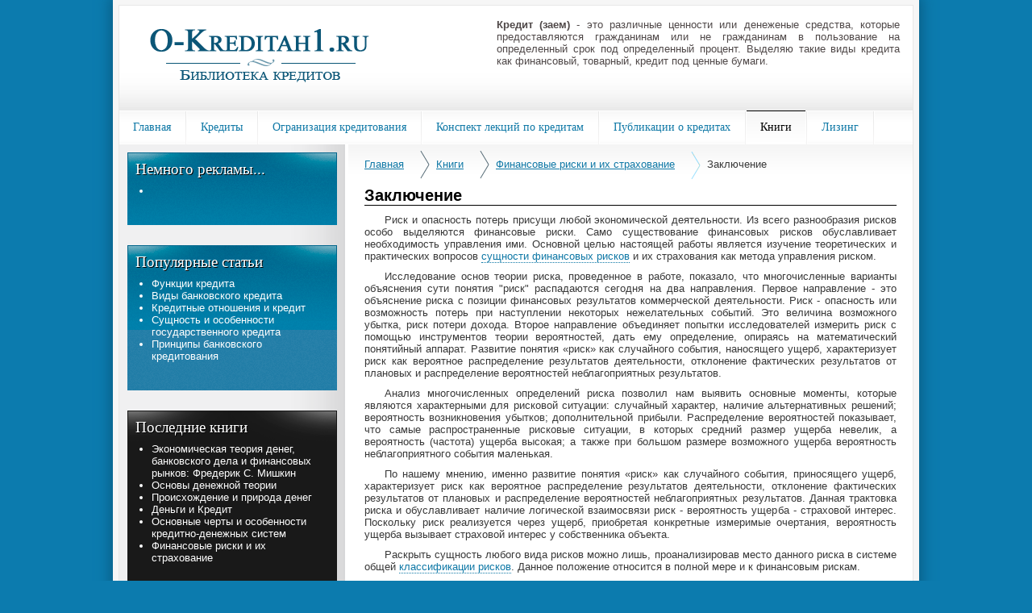

--- FILE ---
content_type: text/html
request_url: http://o-kreditah1.ru/knigi/388-zaklyuchenie.html
body_size: 27541
content:
<!DOCTYPE html PUBLIC "-//W3C//DTD XHTML 1.0 Strict//EN" "http://www.w3.org/TR/xhtml1/DTD/xhtml1-strict.dtd">
<html xmlns="http://www.w3.org/1999/xhtml">
<head>
  <base href="/knigi/388-zaklyuchenie.html" />
  <meta http-equiv="content-type" content="text/html; charset=utf-8" />
  
  <meta name="keywords" content="Кредиты" />
  <meta name="title" content="Заключение" />
  
  <meta name="description" content="Все о кредитах." />
  <title>Заключение</title>
  <link href="/templates/kredit/favicon.ico" rel="shortcut icon" type="image/x-icon" />
 
 
<link rel="stylesheet" href="/./templates/kredit/css/style.css" type="text/css" media="screen, projection" />
</head>  
<body>
  <div id="wrapper">
    <div id="wrapper-inner">
      <div id="header">
	    <div id="header-info">
		  <p><strong>Кредит (заем)</strong> - это различные ценности или денеженые средства, которые предоставляются гражданинам или не гражданинам в пользование на определенный срок под определенный процент. Выделяю такие виды кредита как финансовый, товарный, кредит под ценные бумаги.</p>
	    </div>
	    <div id="header-logotype"><a href="/"><img src="/../templates/kredit/images/logotype.png" alt="logotype" /></a></div>
      </div>
	<div id="top-menu"><ul class="menu"><li class="item1"><a href="/"><span>Главная</span></a></li><li class="parent item5"><a href="/kredit.html"><span>Кредиты</span></a><ul><li class="parent item6"><a href="/kredit/osnovi.html"><span>Основы кредита</span></a></li><li class="parent item11"><a href="/kredit/kommercheskij-kredit.html"><span>Коммерческий кредит</span></a></li><li class="parent item16"><a href="/kredit/gosudarstvennyj-kredit.html"><span>Государственный кредит</span></a></li><li class="parent item21"><a href="/kredit/bankovskij-kredit.html"><span>Банковский кредит</span></a></li><li class="parent item27"><a href="/kredit/potrebitelskij-kredit.html"><span>Потребительский кредит</span></a></li><li class="parent item33"><a href="/kredit/ipotechnyj-kredit.html"><span>Ипотечный кредит</span></a></li><li class="parent item38"><a href="/kredit/lizing.html"><span>Лизинг</span></a></li><li class="parent item43"><a href="/kredit/mezhdunaronyj-kredit.html"><span>Междунароный кредит</span></a></li></ul></li><li class="parent item10"><a href="/ogranizacija-kreditovanija.html"><span>Огранизация кредитования</span></a><ul><li class="item49"><a href="/ogranizacija-kreditovanija/bank-kak-kreditor.html"><span>Банк как кредитор</span></a></li><li class="item50"><a href="/ogranizacija-kreditovanija/kreditnyj-proces-v-banke.html"><span>Кредитный процес в банке</span></a></li><li class="item51"><a href="/ogranizacija-kreditovanija/tehnologii-bankovskogo-kreditovanija.html"><span>Технологии Банковского кредитования</span></a></li></ul></li><li class="item56"><a href="/konspekt-lekczij-po-kreditam.html"><span>Конспект лекций по кредитам</span></a></li><li class="item52"><a href="/publikacii-o-kreditah.html"><span>Публикации о кредитах</span></a></li><li id="current" class="active item53"><a href="/knigi.html"><span>Книги</span></a></li><li class="parent item54"><a href="/lizing.html"><span>Лизинг</span></a><ul><li class="item55"><a href="/lizing/konspekt-lizing.html"><span>Конспек лекций по лизингу</span></a></li></ul></li></ul></div>
	
	<div id="content">
	  <div id="main-content">
		<div id="main-info">
		<div class="tree-line"><span class="breadcrumbs pathway">
<table><tr>
<td valign="center" class=" root"><a  href="/" >Главная</a></td><td valign="center" class=""><a  href="/knigi.html" >Книги</a></td><td valign="center" class=""><a  href="/knigi/237-finansovye-riski-i-ix-straxovanie-tumakova-darya-pavlovna.html" >Финансовые риски и их страхование</a></td><td valign="center" class="last"><a  href="/"  onclick="return false;">Заключение</a></td></tr></table>
</span>
</div>			
			<div class="content">
<h1>Заключение</h1>

<div style="float: left;"> 
</div>		




<p>Риск и опасность потерь присущи любой экономической деятельности. Из всего разнообразия рисков особо выделяются финансовые риски. Само существование финансовых рисков обуславливает необходимость управления ими. Основной целью настоящей работы является изучение теоретических и практических вопросов <a href="/knigi/380-sushhnost-finansovogo-riska-i-metody-ego-ocenki.html">сущности финансовых рисков</a> и их страхования как метода управления риском.</p>

<p>Исследование основ теории риска, проведенное в работе, показало, что многочисленные варианты объяснения сути понятия &quot;риск&quot; распадаются сегодня на два направления. Первое направление - это объяснение риска с позиции финансовых результатов коммерческой деятельности. Риск - опасность или возможность потерь при наступлении некоторых нежелательных событий. Это величина возможного убытка, риск потери дохода. Второе направление объединяет попытки исследователей измерить риск с помощью инструментов теории вероятностей, дать ему определение, опираясь на математический понятийный аппарат. Развитие понятия «риск» как случайного события, наносящего ущерб, характеризует риск как вероятное распределение результатов деятельности, отклонение фактических результатов от плановых и распределение вероятностей неблагоприятных результатов.</p>

<p>Анализ многочисленных определений риска позволил нам выявить основные моменты, которые являются характерными для рисковой ситуации: случайный характер, наличие альтернативных решений; вероятность возникновения убытков; дополнительной прибыли. Распределение вероятностей показывает, что самые распространенные рисковые ситуации, в которых средний размер ущерба невелик, а вероятность (частота) ущерба высокая; а также при большом размере возможного ущерба вероятность неблагоприятного события маленькая.</p>

<p>По нашему мнению, именно развитие понятия «риск» как случайного события, приносящего ущерб, характеризует риск как вероятное распределение результатов деятельности, отклонение фактических результатов от плановых и распределение вероятностей неблагоприятных результатов. Данная трактовка риска и обуславливает наличие логической взаимосвязи риск - вероятность ущерба - страховой интерес. Поскольку риск реализуется через ущерб, приобретая конкретные измеримые очертания, вероятность ущерба вызывает страховой интерес у собственника объекта.</p>

<p>Раскрыть сущность любого вида рисков можно лишь, проанализировав место данного риска в системе общей <a href="/knigi/379-klassifikaciya-riskov.html">классификации рисков</a>. Данное положение относится в полной мере и к финансовым рискам.</p>

<p>В ходе исследования нами предложена классификация рисков по видам. В представленной <a href="/knigi/379-klassifikaciya-riskov.html">классификации финансовые риски</a> распадаются на два «блока» - первая группа финансовых рисков включает в себя спекулятивные риски - инфляционный, дефляционный, валютный, риск, инвестиционный и некоторые другие, а вторая группа содержит чистые риски - кредитный, банкротства, убытков вследствие перерывов в производстве, неисполнения договорных обязательств. К особой группе финансовых рисков, присущих экономическим субъектам - физическим лицам, нами отнесены социальные риски. Данные риски, связанные с утратой дохода, относятся к чистым.</p>

<div style="float: left;"> 
</div><p>В работе определено понятие «финансовый риск», исходя из оценки его отдельных составляющих (экономической природе, объективности проявления, вероятности реализации, неопределенности последствий, изменчивости уровня, субъективности оценки).</p>

<p>Нам представляется разумным ограничить <a href="/knigi/380-sushhnost-finansovogo-riska-i-metody-ego-ocenki.html">понятие финансовых рисков</a> сферами деятельности. Таким образом, финансовый риск экономического субъекта можно охарактеризовать как возможность возникновения неблагоприятных последствий для экономического субъекта при осуществлении кредитной, производственной, инвестиционной, сбытовой, торговой деятельности. Что касается экономических субъектов – физических лиц, финансовым риском для них будет являться риск потери дохода (в рамках настоящей работы данные риски носят название социальных).</p>

<p>Опираясь на исследования, проведенные в отношении рисков вообще, нами в работе представлена многоуровневая классификация финансовых рисков. Анализ видов финансовых рисков в разрезе нескольких критериев классификации - источника возникновения, объекта риска, принадлежности риска к чистым или спекулятивным, позволил сделан, вывод о возможности страхования финансовых рисков, - в основном, подлежат страхованию чистые риски (например, риск банкротства, убытков вследствие перерывов в производстве, кредитный, риск неисполнения обязательств), присущие финансовой деятельности предприятия в целом, имеющие внутренние источники возникновения.</p>

<p>Итоги проведенного анализа говорят о целесообразности применения классификации рисков для целей изучения экономической природы риска и выбора метода управления ими. В завершение вопроса о классификации финансовых рисков нами предложена классификация финансовых рисков по возможности страхования, чтобы в дальнейшем перейти к рассмотрению вопроса о страховании финансовых рисков.</p>

<p>Проведенное исследование в части управления рисками позволило сделать вывод о целесообразности системного подхода к процессу управления рисками. Данный подход к <a href="/knigi/381-upravlenie-finansovymi-riskami-i-metody-vozdejstviya-na-risk.html">управлению финансовыми рисками</a> обуславливает необходимость рассмотрения разнообразных рисков, относящихся к одному объекту как единого комплекса факторов. При этом мероприятия по управлению финансовыми рисками рассматриваются как единая система.</p>

<p>Исходя из содержания <a href="/knigi/381-upravlenie-finansovymi-riskami-i-metody-vozdejstviya-na-risk.html">политики управления финансовыми рисками</a>, в работе определены и выделены объективные и субъективные факторы, влияющие на уровень финансовых рисков. В рамках проведенного анализа предложен примерный проектируемый портфель финансовых рисков для экономического субъекта - предприятия по инвестиционной, производственной, торговой и кредитной деятельности.</p>

<p>В настоящем диссертационном исследовании на основании критериев отнесения рисков к страховым нами сформулированы основные условия страхования финансовых рисков - такие, как отнесение риска к страховым, наличие страхового интереса, согласие страхователя по существенным условиям договора, доступность страхового тарифа. Исходя из рассмотренных условий, страхователем принимается решение о заключении договора страхования.</p>

<p>С нашей точки зрения, предпочтительнее осуществлять страхование финансовых рисков в добровольной форме, несмотря на очевидные достоинства обязательной.</p>

<p>По нашему мнению, существующие нормативные документы нуждаются в корректировке. Так, например, в Условия лицензирования страховой деятельности следует включить страхование депозитных рисков (страхователем выступает банк, страхуется риск невозврата депозита экономическому субъекту), а также социальные риски (по нашей трактовке к социальным рискам относятся риски, связанные с утратой дохода из-за потери трудоспособности, в связи с болезнью, старостью, несчастным случаем; с отсутствием работы, источника дохода).</p>

<p>В ходе исследования специфики страхования как метода внешней нейтрализации рисков, нами сформулированы основные параметры опенки эффективности страхования финансовых рисков. К таким параметрам относятся:</p>

<p>- уровень страхового тарифа по сравнению со среднерыночным,</p>

<p>- степень охвата риска страхованием (степень страховой защиты),</p>

<p>- вероятность наступления неблагоприятного события.</p>

<p>Перечисленные параметры являются исходным моментом при сравнительном анализе эффективности различных методов управления риском.</p>

<p>При исследовании закономерностей построения страховых тарифов выяснилось, что для каждого вида страхования (в разрезе отрасли страхования, подотрасли и вида страхования) существуют определенные особенности расчета нетто-ставок. Эти особенности, в первую очередь, обусловлены спецификой страхуемых рисков и объектов.</p>

<p>Что касается особенностей построения страховых тарифов в страховании финансовых рисков, можно отметить следующее:</p>

<p>Конечный тариф, предлагаемый страхователю, должен быть индивидуален (ориентация на средний уровень риска опасна для финансовой устойчивости страховой компании);</p>

<p>Страхование по возможности должно быть эффективно, то есть выгодно и для страховщика, и для страхователя;</p>

<p>3. При расчете тарифы должны корректироваться с учетом состава и структуры портфеля рисков страховщика.</p>
<div align="center"> 
</div>
<p>В третьей главе нами проведен сравнительный анализ эффективности механизмов страхования и самострахования по алгоритму метода Хаустона, исходя из влияния страхования и самострахования на стоимость предприятия - стоимость чистых (свободных) активов экономическою субъекта. На основании полученной экономико-математической модели нами рассчитано варианты рисковой ситуации, исходя из характерных свойств любого риска - вероятности и размера ущерба. С учетом полученных результатов мы выявили рисковые ситуации, когда выгодно осуществлять страхование. Во-первых, что механизм страхования для предприятия разумно использовать при любой вероятности ущерба, если размер ущерба средний или значительный. Если размер ущерба мал, страховаться нецелесообразно. Если исходить из того, что крупные финансовые потоки характерны в большей степени для крупных и средних предприятий, то можно сделать вывод о необходимости страховой защиты, в первую очередь, крупных и средних предприятий (поскольку для таких предприятий не свойственен малый ущерб). Во-вторых, самострахование тем более эффективно, чем меньше фонд риска. Эффективность самострахования снижается по мере увеличения доходности предприятия и растет с увеличением доходности ликвидных высоконадежных инвестиций.</p>

<p>Что касается эффективности страхования с точки зрения страховых тарифов, представляется разумным определять границы страхового тарифа по методике, утвержденной страховым надзором, а тариф применяй, к каждому страхователю индивидуально, используя различные поправочные коэффициенты с целью учета индивидуальных особенностей страхователя и состояния портфеля рисков страховщиков. Это связано с тем, что стандартная методика страхового надзора не учитывает состояние портфеля страховой компаний и степени индивидуализации страхового тарифа. При условии учета этих двух обстоятельств страхование будет эффективным, поскольку будет выгодно и для страховщика, и для страхователя.</p></div>

		</div>
	  </div>
	  
	  <div id="sidebar-left"><div id="popular-posts"><div id="popular-posts-inner">
<p class="popular-posts-header">Немного рекламы...</p>
<ul><li>
  <script type="text/javascript">
<!--
var _acic={dataProvider:10};(function(){var e=document.createElement("script");e.type="text/javascript";e.async=true;e.src="https://www.acint.net/aci.js";var t=document.getElementsByTagName("script")[0];t.parentNode.insertBefore(e,t)})()
//-->
</script> 
</li></ul></div></div>
				<div id="popular-posts">
		  <div id="popular-posts-inner">
		    <p class="popular-posts-header">Популярные статьи</p>
		  <ul>
<li><a href="/kredit/osnovi/funkcii-kredita.html">Функции кредита</a></li>

<li><a href="/kredit/bankovskij-kredit/vidy-bankovskogo-kredita.html">Виды банковского кредита</a></li>

<li><a href="/kredit/osnovi/kreditnye-otnoshenija-i-kredit.html">Кредитные отношения и кредит</a></li>

<li><a href="/kredit/gosudarstvennyj-kredit/suwnost-gosudarstvennogo-kredita-.html">Сущность и особенности государственного кредита</a></li>

<li><a href="/kredit/bankovskij-kredit/principy-bankovskogo-kreditovanija-.html">Принципы банковского кредитования</a></li>

</ul>

		  </div>
		</div>
		
		<div id="recent-books">
		  <div id="recent-books-inner">
		    <p class="recent-books-header">Последние книги</p>
		  <ul>
<li><a href="/knigi/406-ekonomicheskaya-teoriya-deneg-bankovskogo-dela-i-finansovyx-rynkov-frederik-s-mishkin.html">Экономическая теория денег, банковского дела и финансовых рынков: Фредерик С. Мишкин</a></li>

<li><a href="/knigi/405-osnovy-denezhnoj-teorii.html">Основы денежной теории</a></li>

<li><a href="/knigi/241-proisxozhdenie-i-priroda-deneg.html">Происхождение и природа денег</a></li>

<li><a href="/knigi/240-dengi-i-kredit.html">Деньги и Кредит</a></li>

<li><a href="/knigi/238-osnovnye-cherty-i-osobennosti-kreditno-denezhnyx-sistem.html">Основные черты и особенности кредитно-денежных систем</a></li>

<li><a href="/knigi/237-finansovye-riski-i-ix-straxovanie-tumakova-darya-pavlovna.html">Финансовые риски и их страхование</a></li>

</ul>

		  </div>
		</div>
	
		
	  </div>
	</div>
	
	<div id="footer-top-image"></div>
    <div id="footer"><div id="footer-inner"><div id="footer-copyright">
<p>Copyright © 2019 О кредитовании O-Kreditah1.ru</p>
</div>
<div id="footer-counter">
<noindex>
<script async="async" src="https://w.uptolike.com/widgets/v1/zp.js?pid=1842691" type="text/javascript"></script>

<!--LiveInternet counter--><script type="text/javascript"><!--
document.write("<a href='//www.liveinternet.ru/click' "+
"target=_blank><img src='//counter.yadro.ru/hit?t17.1;r"+
escape(document.referrer)+((typeof(screen)=="undefined")?"":
";s"+screen.width+"*"+screen.height+"*"+(screen.colorDepth?
screen.colorDepth:screen.pixelDepth))+";u"+escape(document.URL)+
";"+Math.random()+
"' alt='' title='LiveInternet: показано число просмотров за 24"+
" часа, посетителей за 24 часа и за сегодня' "+
"border='0' width='88' height='31'><\/a>")
//--></script><!--/LiveInternet-->
</noindex>
</div></div></div>
</div></div>
  
<div id="footer-bottom-image"></div>

</body>
</html>

--- FILE ---
content_type: text/css
request_url: http://o-kreditah1.ru/templates/kredit/css/style.css
body_size: 14368
content:
/* Reset default browser CSS.
-------------------------------------------------------------- */
a, abbr, acronym, address, applet, article, aside, audio,
b, blockquote, big, body,
center, canvas, caption, cite, code, command,
datalist, dd, del, details, dfn, dl, div, dt, 
em, embed,
fieldset, figcaption, figure, font, footer, form, 
h1, h2, h3, h4, h5, h6, header, hgroup, html,
i, iframe, img, ins,
kbd, 
keygen,
label, legend, li, 
meter,
nav,
object, ol, output,
p, pre, progress,
q, 
s, samp, section, small, span, source, strike, strong, sub, sup,
table, tbody, tfoot, thead, th, tr, tdvideo, tt,
u, ul, 
var{
    background: transparent;
    border: 0 none;
    font-size: 100%;
    margin: 0;
		padding: 0;
		border: 0;
		outline: 0;
    vertical-align: top; }

ol, ul {
	list-style: none;
}
blockquote, q {
	quotes: none;
}
table, table td { 
	padding:0;
	border:none;
	border-collapse:collapse;
}
img {
	vertical-align:top; 
}
embed { 
	vertical-align:top;
}


/* =Main CSS.
-------------------------------------------------------------- */
html {
  min-width:1000px;
  }
  body {
    font-family: Helvetica,Arial,Sans-Serif;
	background-color:#0C7BAE;
	}
	#wrapper {
	  width:986px;
	  padding:6px 7px;
	  margin:0 auto;
	  margin-bottom:10px;
	  background-color:#F6F6F6;
      box-shadow:  0px 0px 15px 4px #096088;
	  }
	  #wrapper-inner {
	    border:#E8E8E8 1px solid;
		background-color:#fff;
	    }
		
		
h1 {
font-size: 20px;
color: #000000;
border-bottom: 1px solid #000000;
margin-bottom: 9px;
margin-top: 2px;
}

h3 {
font-family: times New Roman;
font-size: 20px;
font-weight: normal;
margin: 0;
padding: 0;
padding-bottom: 6px;
text-shadow: 1px 1px #CCCCCC;
	}  
/* =Header.
-------------------------------------------------------------- */
#header {
  height:130px;
  background:url(../images/header-shadow.png) 0 100% repeat-x;
  }
  /* Header logotype */
  #header-logotype {
    margin-left:26px;
	padding-top:23px;
    }  
  /* Header info */  
  #header-info  {
    width:500px;
    margin-right:16px;
	padding-top:16px;
	float:right;
    color:#4f4848;
	text-align:justify;
	font:normal 13px Helvetica,Arial,Sans-Serif;
    }
	
/* =Top menu.
-------------------------------------------------------------- */
#top-menu {
  height:42px;
  background:url(../images/top-menu-shadow.png) 0 0 repeat-x;
  }
  #top-menu ul {
    width:100%;
	z-index: 100000;
    }
	#top-menu ul li {
	  float:left;
	  font:14px/42px times new roman;
	  background:url(../images/top-menu-line.png) 100% 0 no-repeat;
	  position:relative;
	  z-index: 100000;
	  }
	  #top-menu ul li a {
	    height:100%;
		margin-right:3px;
	    padding:0 17px;
		display:block;
	    color:#0f78a6;
		text-decoration:none;
		}
	  #top-menu ul li a:hover {
	    color:#000000;
		background:url(../images/top-menu-active-bg.png) 0 0 repeat-x;
		}
	  #top-menu ul .active a {
	    color:#000000;
		background:url(../images/top-menu-active-bg.png) 0 0 repeat-x;
		}	  
		
			  #top-menu ul .active ul li a {
		z-index: 100000;
		background:none;
		}	  
		
		

	#top-menu ul li:hover ul {
	  left:0;
	  }		
	#top-menu li ul {
	  width:234px;
	  padding-bottom:10px;
	  background:#fff url(../images/shadow.png) 0 100% repeat-x;
	  position:absolute;
	  top:42px; left:-9999px;
	  border-radius:0 0 7px 7px;
	  box-shadow: 1px 1px 1px 1px #b2b2b2;
	  }
	  #top-menu li ul li {
	    width:100%;
		background:none;
		position:relative;
	    }
	    #top-menu li ul li a {
	      white-space:nowrap;
	      color:#000;
		  line-height:25px;
		  font-size:13px;
	      }
	    #top-menu li ul li a:hover {
	      background:none;
		  text-decoration:underline;
		  color:#000;
	      }
	  #top-menu li:hover ul li ul {
	    top:0; left:-9999px;
	    }
	  #top-menu li ul li:hover ul {
	    left:235px;
	    }		
  
/* =Content.
-------------------------------------------------------------- */
#content {
  padding-bottom:50px;
  overflow:hidden;
  background:url(../images/content-shadow.png) 0 100% repeat-x;
  }
  
/* =Sidebar left.
-------------------------------------------------------------- */
#sidebar-left {
  width:260px;
  margin-right:4px;
  padding:10px;
  float:left;
  background:#F0F0F1 url(../images/sidebar-shadow.png) 100% 0 repeat-y;
  }
  /* Recent publications */
  #recent-publications {
    margin-bottom:25px;
    font-size:13px;
	color:#393939;
    }
	.recent-publications-header {
	  padding-bottom: 8px;
	  color: #000000;
	  font:24px times New Roman;
	  text-shadow: 1px 1px #CCCCCC;
	  }
	  .recent-publications-header span {
	    color:#0f78a6;
		}
  #recent-publications ul li {
    
	margin-bottom: 10px;
	margin-top: 10px;
	text-align:justify;
	list-style-type: circle;
	margin-left: 25px;
    }
	#recent-publications ul li a {
	  color:#0f78a6;
	  text-decoration:none;
	  font-size: 15px;
	  }
	#recent-publications ul li a:hover {
	  text-decoration:underline;
	  }
	#recent-publications ul li .header {
	  margin-bottom:5px;
	  font-weight:bold;
	  }
	#recent-publications ul li .more {
	  text-align:right;
	  }
  /* Popular posts */
  #popular-posts {
    margin-bottom:25px;
	background:url(../images/popular-posts-bg.png);
    }
	#popular-posts-inner {
	  padding:10px;
	  background:url(../images/popular-posts-top.png) 0 0 no-repeat;
	  }
	.popular-posts-header {
	  margin-bottom: 8px;
	  color: #ffffff;
	  font:19px times New Roman;
	  text-shadow: 1px 1px #000000;
	  }
	  #popular-posts ul {
	    margin-left:20px;
		padding-bottom:25px;
	    list-style:disc;
		color: #ffffff;
	    }
		#popular-posts ul li {
		  font-size: 13px;
		  }
		  #popular-posts ul li a {
		    color: #ffffff;
			text-decoration:none;
		    }
	      #popular-posts ul li a:hover {
		    text-decoration:underline;
		    }
  /* Recent books */
  #recent-books {
    margin-bottom:25px;
	background:#191919;
    }
	#recent-books-inner {
	  padding:10px;
	  background:url(../images/recent-books-top.png) 0 0 no-repeat;
	  }
	.recent-books-header {
	  margin-bottom: 8px;
	  color: #ffffff;
	  font:19px times New Roman;
	  text-shadow: 1px 1px #000000;
	  }
	  #recent-books ul {
	    margin-left:20px;
		padding-bottom:25px;
	    list-style:disc;
		color: #ffffff;
	    }
		#recent-books ul li {
		  font-size: 13px;
		  }
		  #recent-books ul li a {
		    color: #ffffff;
			text-decoration:none;
		    }
	      #recent-books ul li a:hover {
		    text-decoration:underline;
		    }			
  /* Login */
  #login {
    margin-bottom:25px;
    }
	.login-header {
	  color: #0f78a6;
	  font:19px Times New Roman;
	  text-shadow: 1px 1px #CCCCCC;
	  }
	#login-block {
	  padding:10px;
	  font:13px Helvetica,Arial,Sans-Serif;
	  color: #393939;	  
	  }
	#login-block p {
	  margin-bottom:3px;
	  }
	#login-block input[type="text"] {
	  width:100%; height:24px;
	  margin-bottom:10px;
	  border:0 none;
	  outline:0 none;
	  background-color:#fff;
	  }
	#login-block input[type="password"] {
	  width:100%; height:24px;
	  margin-bottom:10px;
	  border:0 none;
	  outline:0 none;
	  background-color:#fff;
	  }	  
	#login-block .remember {
	  margin-bottom:10px;
	  color: #909090;
	  }
	#login-block input[type="submit"] {
	  width:101px; height:28px;
	  margin-bottom:25px;
	  line-height: 23px;
	  border:0 none;
	  outline:0 none;
	  cursor:pointer;
	  color:#4b4a4a;
	  background:url(../images/login-button.png) 0 0 no-repeat;
	  }
	  #login-block ul li {
	    height:20px;
		margin-bottom:5px;
	    font-size: 11px;
		line-height:16px;
	    background:url(../images/login-arrow.png) 0 0 no-repeat;
	    }
		#login-block ul li a {
		  padding-left:23px;
		  text-decoration:none;
		  color: #909090;
		  }
		#login-block ul li a:hover {
		  text-decoration:underline;
		  }
			
/* =Main content.
-------------------------------------------------------------- */
#main-content {
  width:660px;
  padding:0 20px;
  float:right;
  background:url(../images/main-content-shadow.png) 0 0 repeat-x;
  }
  /* Main info */
  #main-info {
    font:13px Helvetica,Arial,Sans-Serif;
	color:#393939;
    }
	.main-info-header {
	  font-size:22px;
	  }
	#main-info p {
	  margin:10px 0;
	  text-align: justify;
	  text-indent: 25px;
	  }
	  #main-info p a {
	  color: #0f78a6;
border-bottom: 1px dotted #0f78a6;
text-decoration: none;
	    }
	  #main-info p a:hover {
	  
		border-bottom: 1px solid #0f78a6;
	    }
	  #main-info p a:visited{
	  color: #0f78a6
	  
	  }
	  
	  
	  
	  
/* =Footer.
-------------------------------------------------------------- */
#footer {
  height:40px;
  background:url(../images/footer-shadow.png) 0 0 repeat-x;
  }
  /* Footer top image */
  #footer-top-image {
    height:30px;
	border-top:#fff 1px solid;
    background:url(../images/footer-top-image.png) 0 100% repeat-x;
    }
  /* Footer copyright */
  #footer-copyright {
	margin-right:15px;
	float:right;
	line-height:40px;
	font-size:11px;
	color:#878787;
	}
  /* Footer counter */
  #footer-counter {
    margin-left:10px;
	padding-top:5px;
    }
  /* Footer bottom image */
  #footer-bottom-image {
    width:1000px; height:26px;
	margin:0 auto;
	margin-bottom:25px;
	background:url(../images/footer-bottom.png) 50% 100% no-repeat;
    }
	
	
	
.code {
background: #EBEAEA none repeat scroll 0%;
border-left: solid 5px #666666;
color: #666666;
font-family: monospace;
font-size: 9pt;
font-style: normal;
font-variant: normal;
font-weight: normal;
line-height: 1.5;
margin-top: 15px;
margin-bottom: 15px;
padding: 10px 20px;
padding-top: 20px;
padding-bottom: 20px;}

.code  h3{text-align:center;}


.code a {text-decoration: none; color: #000000;}
.code a:hover {text-decoration: underline;}

.code ul {list-style-type: disc;padding-left:40px}	




ul.ul_numbers li {
	padding-top:6px;
	padding-left:36px;}		
		
li.li_number1 {
background:transparent url(../images/number/s5_li_number1.png) no-repeat center left;
list-style-type:none;
padding:12px 18px 12px 40px;
}

li.li_number2 {
background:transparent url(../images/number/s5_li_number2.png) no-repeat center left;
list-style-type:none;
padding:12px 18px 12px 40px;
}

li.li_number3 {
background:transparent url(../images/number/s5_li_number3.png) no-repeat center left;
list-style-type:none;
padding:12px 18px 12px 40px;
}

li.li_number4 {
background:transparent url(../images/number/s5_li_number4.png) no-repeat center left;
list-style-type:none;
padding:12px 18px 12px 40px;
}

li.li_number5 {
background:transparent url(../images/number/s5_li_number5.png) no-repeat center left;
list-style-type:none;
padding:12px 18px 12px 40px;
}

li.li_number6 {
background:transparent url(../images/number/s5_li_number6.png) no-repeat center left;
list-style-type:none;
padding:12px 18px 12px 40px;
}

li.li_number7 {
background:transparent url(../images/number/s5_li_number7.png) no-repeat center left;
list-style-type:none;
padding:12px 18px 12px 40px;
}

li.li_number8 {
background:transparent url(../images/number/s5_li_number8.png) no-repeat center left;
list-style-type:none;
padding:12px 18px 12px 40px;
}

li.li_number9 {
background:transparent url(../images/number/s5_li_number9.png) no-repeat center left;
list-style-type:none;
padding:12px 18px 12px 40px;
}

li.li_number10 {
background:transparent url(../images/number/s5_li_number10.png) no-repeat center left;
list-style-type:none;
padding:12px 18px 12px 40px;
}

li.li_number11 {
background:transparent url(../images/number/s5_li_number11.png) no-repeat center left;
list-style-type:none;
padding:12px 18px 12px 40px;
}

li.li_number12 {
background:transparent url(../images/number/s5_li_number12.png) no-repeat center left;
list-style-type:none;
padding:12px 18px 12px 40px;
}

li.li_number13 {
background:transparent url(../images/number/s5_li_number13.png) no-repeat center left;
list-style-type:none;
padding:12px 18px 12px 40px;
}

li.li_number14 {
background:transparent url(../images/number/s5_li_number14.png) no-repeat center left;
list-style-type:none;
padding:12px 18px 12px 40px;
}

li.li_number15 {
background:transparent url(../images/number/s5_li_number15.png) no-repeat center left;
list-style-type:none;
padding:12px 18px 12px 40px;
}

li.li_number16 {
background:transparent url(../images/number/s5_li_number16.png) no-repeat center left;
list-style-type:none;
padding:12px 18px 12px 40px;
}

li.li_number17 {
background:transparent url(../images/number/s5_li_number17.png) no-repeat center left;
list-style-type:none;
padding:12px 18px 12px 40px;
}

li.li_number18 {
background:transparent url(../images/number/s5_li_number18.png) no-repeat center left;
list-style-type:none;
padding:12px 18px 12px 40px;
}

li.li_number19 {
background:transparent url(../images/number/s5_li_number19.png) no-repeat center left;
list-style-type:none;
padding:12px 18px 12px 40px;
}

li.li_number20 {
background:transparent url(../images/number/s5_li_number20.png) no-repeat center left;
list-style-type:none;
padding:12px 18px 12px 40px;
}



.tree-line {
display: block;
height: 36px;
vertical-align: top;
padding-top: 20px;
padding-bottom: 20px;}



.tree-line { display: block; height: 36px; vertical-align: top; padding-top: 7px; padding-bottom: 7px;}
.tree-line td { text-align: center; vertical-align: middle; background-image: url(../images/tree-arrows.png); background-position: 0px 0px; background-repeat: no-repeat;  height: 36px; }
.tree-line td.last { background-position: 0px 100%; }
.tree-line a {text-decoration: underline; font-size: 13px; line-height: 14px; padding-left: 20px; padding-right: 20px;  display: block; float: left; color:#0f78a6}
.tree-line a:hover {text-decoration: none;}
.tree-line td.root { background-image: inherit; padding-left: 0px; }
.tree-line td.root a { padding-left: 0px;}
.tree-line td.last a { color: #393939; text-decoration: none; cursor: default; text-align: left;}


div.category-default  ul {
margin-top: 15px;
margin-left: 25px;
}

div.category-default  ul li {
color: #393939;
list-style-type: disc;
font-size: 16px;
margin-bottom: 10px;
margin-top: 10px;
}


div.category-default ul li a{
	  color: #0f78a6;
border-bottom: 1px dotted #0f78a6;
text-decoration: none;
}

div.category-default ul li a:hover{
border-bottom: 1px solid #0f78a6;
}
div.more {text-align: right;margin-bottom:10px;}

div.more a {font-size: 18px;color: #0f78a6;border-bottom: 1px dotted #0f78a6;text-decoration: none;margin-bottom:10px;}
div.more a:hover{border-bottom: 1px solid #0f78a6;}






div.category-blog img{border: 1px solid #ccc;}

--- FILE ---
content_type: application/javascript;charset=utf-8
request_url: https://w.uptolike.com/widgets/v1/version.js?cb=cb__utl_cb_share_1768866858603624
body_size: 397
content:
cb__utl_cb_share_1768866858603624('1ea92d09c43527572b24fe052f11127b');